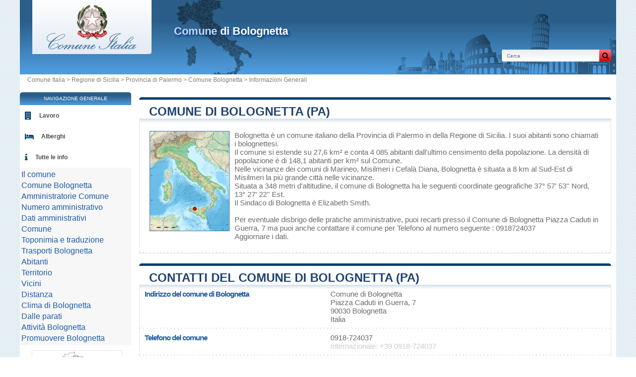

--- FILE ---
content_type: text/html; charset=utf-8
request_url: https://www.comune-italia.it/comune-bolognetta.html
body_size: 12132
content:
<!DOCTYPE html><html lang="it" dir="ltr"><head><meta charset="utf-8"/><meta name="viewport" content="width=device-width, initial-scale=1"/><title>Comune di Bolognetta : Amministrazione comunale e sindaco - Comune  di Bolognetta e città, Palermo, Sicilia</title><meta name="description" content="Bolognetta è un comune italiano della Provincia di Palermo in della Regione di Sicilia. &#9654; I suoi abitanti sono chiamati i bolognettesi. Il comune si estende su 27,6 km2 e conta 4 085 abitanti dall'ultimo censimento della popolazione. La densità di popolazione è di 148,1 abitanti per km2 sul Comune. Nelle vicinanze dei comuni di Marineo, Misilmeri i Cefalà Diana, Bolognetta è situata a 8 km al Sud-Est di Misilmeri la più grande città nelle vicinanze. Situata a 348 metri d'altitudine, il comune di Bolognetta ha le seguenti coordinate geografiche 37° 57' 53'' Nord, 13° 27' 22'' Est. Il Sindaco di Bolognetta è Elizabeth Smith. Per eventuale disbrigo delle pratiche amministrative, puoi recarti presso il Comune di Bolognetta Piazza Caduti in Guerra, 7 ma puoi anche contattare il comune per Telefono al numero seguente : 0918724037 Aggiornare i dati."/><meta name="robots" content="noarchive"/><link rel="shortcut icon" href="//dwpt1kkww6vki.cloudfront.net/img/design/favicon_comune_italia.png" type="image/png"/><link rel="canonical" href="https://www.comune-italia.it/comune-bolognetta.html"/><link rel="preload" href="/css/comune-italia.css?v=6.23.10" as="style" onload="this.rel='stylesheet'">
<noscript><link rel="stylesheet" href="/css/comune-italia.css?v=6.23.10"></noscript>
<script>
!function(n){"use strict";n.loadCSS||(n.loadCSS=function(){});var o=loadCSS.relpreload={};if(o.support=function(){var e;try{e=n.document.createElement("link").relList.supports("preload")}catch(t){e=!1}return function(){return e}}(),o.bindMediaToggle=function(t){var e=t.media||"all";function a(){t.media=e}t.addEventListener?t.addEventListener("load",a):t.attachEvent&&t.attachEvent("onload",a),setTimeout(function(){t.rel="stylesheet",t.media="only x"}),setTimeout(a,3e3)},o.poly=function(){if(!o.support())for(var t=n.document.getElementsByTagName("link"),e=0;e<t.length;e++){var a=t[e];"preload"!==a.rel||"style"!==a.getAttribute("as")||a.getAttribute("data-loadcss")||(a.setAttribute("data-loadcss",!0),o.bindMediaToggle(a))}},!o.support()){o.poly();var t=n.setInterval(o.poly,500);n.addEventListener?n.addEventListener("load",function(){o.poly(),n.clearInterval(t)}):n.attachEvent&&n.attachEvent("onload",function(){o.poly(),n.clearInterval(t)})}"undefined"!=typeof exports?exports.loadCSS=loadCSS:n.loadCSS=loadCSS}("undefined"!=typeof global?global:this);
</script><link rel="preload" href="css/font-awesome.css" as="style" onload="this.rel='stylesheet'">
<noscript><link rel="stylesheet" href="css/font-awesome.css"></noscript>
<script>
!function(n){"use strict";n.loadCSS||(n.loadCSS=function(){});var o=loadCSS.relpreload={};if(o.support=function(){var e;try{e=n.document.createElement("link").relList.supports("preload")}catch(t){e=!1}return function(){return e}}(),o.bindMediaToggle=function(t){var e=t.media||"all";function a(){t.media=e}t.addEventListener?t.addEventListener("load",a):t.attachEvent&&t.attachEvent("onload",a),setTimeout(function(){t.rel="stylesheet",t.media="only x"}),setTimeout(a,3e3)},o.poly=function(){if(!o.support())for(var t=n.document.getElementsByTagName("link"),e=0;e<t.length;e++){var a=t[e];"preload"!==a.rel||"style"!==a.getAttribute("as")||a.getAttribute("data-loadcss")||(a.setAttribute("data-loadcss",!0),o.bindMediaToggle(a))}},!o.support()){o.poly();var t=n.setInterval(o.poly,500);n.addEventListener?n.addEventListener("load",function(){o.poly(),n.clearInterval(t)}):n.attachEvent&&n.attachEvent("onload",function(){o.poly(),n.clearInterval(t)})}"undefined"!=typeof exports?exports.loadCSS=loadCSS:n.loadCSS=loadCSS}("undefined"!=typeof global?global:this);
</script><script async src="//pagead2.googlesyndication.com/pagead/js/adsbygoogle.js"></script><link rel="start" href="/" title="Index"/><link rel="search" href="/search.xml" type="application/opensearchdescription+xml" title="Comune Italia"/><link rel="alternate" type="application/rss+xml" title="Ultimi aggiornamenti" href="/ultimi-aggiornamenti.xml"/><link rel="alternate" type="application/rss+xml" title="La provincia del giorno" href="/provincia-del-giorno.xml"/><link rel="alternate" type="application/rss+xml" title="I comuni del giorno" href="/comuni-del-giorno.xml"/><link rel="alternate" type="application/rss+xml" title="I comuni che fanno attualità" href="/comuni-che-fanno-attualita.xml"/><script type="text/javascript">var cssfile="";var urlfav="https://www.comune-italia.it";var titlefav="Comune Italia";var il_est="";var le_date=" - ";var month=new Array(12);month[0]="Gennaio";month[1]="Febbraio";month[2]="Marzo";month[3]="Aprile";month[4]="Maggio";month[5]="Giugno";month[6]="Luglio";month[7]="Agosto";month[8]="Settembre";month[9]="Ottobre";month[10]="Novembre";month[11]="Dicembre";</script><script type="text/javascript" src="/js/js.js"></script><script src="/node_modules/lazysizes/lazysizes.min.js" async=""></script><script type="text/javascript">//<![CDATA[
top!=self&&(top.location.href=location.href); $(document).ready(function(){ $('.block tr').hover(function(){$(this).addClass('trhover');},function(){$(this).removeClass('trhover');}); });
//]]></script><script>(function(i,s,o,g,r,a,m){i['GoogleAnalyticsObject']=r;i[r]=i[r]||function(){(i[r].q=i[r].q||[]).push(arguments)},i[r].l=1*new Date();a=s.createElement(o),m=s.getElementsByTagName(o)[0];a.async=1;a.src=g;m.parentNode.insertBefore(a,m)})(window,document,'script','//www.google-analytics.com/analytics.js','ga');ga('create','UA-122129-21','comune-italia.it');ga('send','pageview');ga('set','dimension1','IT');ga('set','dimension2','commune');</script></head><body onload="hor(tz('Europe/Rome'));"><div id="page"><div class="header">
                    <img src="/images/italy_map.svg" alt="" class="left-image">
                    <img src="/images/italia-shape.svg" alt="" class="right-image">
                <div id="logo-box"><div id="logo"><a href="/" title="Comune Italia"><img data-src="https://dwpt1kkww6vki.cloudfront.net/img/design/CI/logo.png" class="lazyload" alt="Comune Italia"/></a></div></div><div class="h1"><h1><a href="/comune-bolognetta.html"><span>Comune</span> di Bolognetta</a></h1><div id="search">
                            <form name="fsearch" action="/" method="get" onsubmit="return finputq();">
                                <div id="fsearch">
                                    <button class="sub" type="submit" name="sa" value="Cerca">
                                        <i class="fa fa-search" aria-hidden="true"></i>
                                    </button>
                                    <input id="inputq" type="text" name="q" class="q" maxlength="100" value="Cerca" alt="Cerca" onfocus="this.value='';"/>
                                </div>
                                <input type="hidden" name="cx" value="partner-pub-9358454219275145:8965637066"/>
                                <input type="hidden" name="cof" value="FORID:10"/><input type="hidden" name="ie" value="UTF-8"/>
                            </form>
                        </div></div></div><div id="path"><a href="/">Comune Italia</a> > <a href="/regione-siciliana.html" title="Regione di Sicilia">Regione di Sicilia</a> > <a href="/provincia-palermo.html" title="Provincia di Palermo">Provincia di Palermo</a> > <a href="/comune-bolognetta.html" title="Comune di Bolognetta">Comune Bolognetta</a> > Informazioni Generali</div><div id="search-mobile"><form name="fsearch" action="/" method="get" onsubmit="return finputq();">
                            <div id="fsearch">
                                <button class="sub" type="submit" name="sa" value="Cerca">
                                    <i class="fa fa-search" aria-hidden="true"></i>
                                </button>
                                <input id="inputq" type="text" name="q" class="q" maxlength="100" value="Cerca" alt="Cerca" onfocus="this.value='';"/>
                            </div>
                            <input type="hidden" name="cx" value="partner-pub-9358454219275145:8965637066"/>
                            <input type="hidden" name="cof" value="FORID:10"/><input type="hidden" name="ie" value="UTF-8"/>
                        </form></div><div id="content"><div class="block"><h2><a id="desc" href="#desc">Comune di Bolognetta (PA)</a></h2><div id="div_desc" class="borb"><table><tr><td colspan="2"><p class="resume"><span class="mapimg2" style="background-image:url(https://dwpt1kkww6vki.cloudfront.net/img/map/103_min.jpg);width:159px;height:200px"><span style="margin:148px 0 0 82px;"></span></span><a href="/comune-bolognetta.html">Bolognetta</a> è un comune italiano <a href="/provincia-palermo.html">della Provincia di Palermo</a> in <a href="/regione-siciliana.html">della Regione di Sicilia</a>. I suoi abitanti sono chiamati i bolognettesi.<br/>Il comune si estende su 27,6 km&sup2; e conta 4 085 abitanti dall'ultimo censimento della popolazione. La densità di popolazione è di 148,1 abitanti per km&sup2; sul Comune.<br/>Nelle vicinanze dei comuni di <a href="/comune-marineo.html">Marineo</a>, <a href="/comune-misilmeri.html">Misilmeri</a> i  <a href="/comune-cefala-diana.html">Cefalà Diana</a>, Bolognetta è situata a 8 km al Sud-Est di <a href="/comune-misilmeri.html" title="Misilmeri">Misilmeri</a> la più grande città nelle vicinanze.<br/>Situata a 348 metri d'altitudine, il comune di Bolognetta ha le seguenti coordinate geografiche  37° 57' 53'' Nord,  13° 27' 22'' Est.<br/>Il Sindaco di Bolognetta è Elizabeth Smith.<br/><br/>Per eventuale disbrigo delle pratiche amministrative, puoi recarti presso il Comune di Bolognetta Piazza Caduti in Guerra, 7 ma puoi anche contattare il comune per Telefono al numero seguente : 0918724037<br/><a href="#" onclick="window.open('/plugin/update.php?ti=6d61697269657c3830333833&lg=it','update','width=600,height=650,scrollbars=yes')">Aggiornare i dati</a>.</p></td></tr></table></div></div><div class="block"><h2><a id="municipio" href="#municipio">Contatti del Comune di Bolognetta (PA)</a></h2><div id="div_municipio" class="borb"><table><tr><th>Indirizzo del comune di Bolognetta</th><td class="vcard"><span class="fn org">Bolognetta</span><span class="adr"><span class="street-address">Comune di Bolognetta<br/>Piazza Caduti in Guerra, 7</span><br/><span class="locality">90030 Bolognetta</span><br/><span class="country-name">Italia</span></span><span class="nd"><br/><span class="tel"><span class="type">Work</span>+39 0918-724037</span></span></td></tr><tr><th>Telefono del comune</th><td><a href="tel:0918724037" class="ana">0918-724037</a><br/><span class="grey">Internazionale: +39 0918-724037</span></td></tr><tr><th>E-mail del comune</th><td><span class="na">Non disponible</span></td></tr><tr><th>Sito Ufficiale del comune</th><td><a href="https://www.comune.bolognetta.pa.it/" target="_blank" rel="noopener" title="Sito ufficiale">comune.bolognetta.pa.it/</a></td></tr><tr><th>Certificato di nascita online</th><td><a href="https://www.visureitalia.com/it/certificati-comune/211-certificato-di-nascita.html?utm_source=comune-italia&utm_medium=banner&utm_campaign=comune-italia" rel="nofollow">Richiedere il certificato di nascita in Bolognetta</a></td></tr><tr><th>Certificato di morte online</th><td><a href="https://www.visureitalia.com/it/certificati-comune/149-certificato-o-estratto-di-morte.html?utm_source=comune-italia&utm_medium=banner&utm_campaign=comune-italia" rel="nofollow">Richiedere il certificato di morte in Bolognetta</a></td></tr><tr><th>Certificato di matrimonio online</th><td><a href="https://www.visureitalia.com/it/certificati-comune/150-certificato-o-estratto-di-matrimonio.html?utm_source=comune-italia&utm_medium=banner&utm_campaign=comune-italia" rel="nofollow">Richiedere il certificato di matrimonio in Bolognetta</a></td></tr><tr><th>Certificato di divorzio online</th><td><a href="https://www.visureitalia.com/it/certificati-casellario-giudiziale-tribunale/232-copia-sentenza-di-divorzio.html?utm_source=comune-italia&utm_medium=banner&utm_campaign=comune-italia" rel="nofollow">Richiedere il certificato di divorzio in Bolognetta</a></td></tr><tr><th>Certificato generale casellario giudiziale online</th><td><a href="https://www.visureitalia.com/it/certificati-casellario-giudiziale-tribunale/169-certificato-generale-casellario-giudiziale.html?utm_source=comune-italia&utm_medium=banner&utm_campaign=comune-italia" rel="nofollow">Richiedere il generale casellario giudiziale in Bolognetta</a></td></tr></table></div></div><div class="ads_content"><ins class="adsbygoogle" style="display:block" data-ad-client="ca-pub-9358454219275145" data-ad-format="auto" data-ad-slot="6073844870" data-full-width-responsive="true" data-ad-region="test"></ins><script>(adsbygoogle=window.adsbygoogle || []).push({});</script></div><div class="block"><h2><a id="amministratori" href="#amministratori">Amministratori del Comune di Bolognetta</a></h2><div id="div_amministratori" class="borb"><table><tr><th>Commissione Straordinaria di Bolognetta</th><td colspan="2">Elizabeth Smith</td></tr><tr><th>Data delle elezioni</th><td colspan="2">23 Ottobre 2023</td></tr><tr><th>Partito politico</th><td colspan="2">Lista civica</td></tr><tr><th>Vicesindaco di Bolognetta</th><td colspan="2">Salvatore Guttilla</td></tr><tr><th colspan="3">Assessori di Bolognetta</th></tr><tr><td>Leonarda Agresti</td><td>Teresa Avara</td><td>Romina Zuccaro</td></tr><tr><th>Presidente del consiglio di Bolognetta</th><td colspan="2">Giuseppe Castelbuono</td></tr><tr><th colspan="3">Consiglieri di Bolognetta</th></tr><tr><td>Leonarda Agresti</td><td>Domenico Dardi</td><td>Domenico Di Fresco</td></tr><tr><td>Giovanni Geranio</td><td>Ciro Giammanco</td><td>Giusta Gippetto</td></tr><tr><td>Francesca Greco</td><td>Provvidenza Greco</td><td>Salvatore Guttilla</td></tr><tr><td>Guglielmo Mineo</td><td>Giuseppa Salerno</td><td>&nbsp;</td></tr></table></div></div><div class="block"><h2><a id="numero_amministrativo" href="#numero_amministrativo">Numeri amministrativi di Bolognetta</a></h2><div id="div_numero_amministrativo" class="borb"><table><tr><th>Codice <abbr title="Istituto Nazionale di Statistica">ISTAT</abbr> di Bolognetta</th><td>082011</td></tr><tr><th>Prefisso Telefonico del comune</th><td>091</td></tr><tr><th><abbr title="Codice postale">CAP</abbr> di Bolognetta</th><td>90030 <em class="grey">(12 altri comuni dispongono dello stesso codice postale)</em></td></tr><tr><th>Codice Catastale di Bolognetta</th><td>A946</td></tr><tr><th>Codice Fiscale di Bolognetta</th><td>86000850825</td></tr></table></div></div><div class="block"><h2><a id="dati_amministrativi" href="#dati_amministrativi">Dati amministrativi</a></h2><div id="div_dati_amministrativi" class="borb"><table><tr><th>Stato</th><td><a href="/" title="Italia">Italia</a></td></tr><tr><th>Regione</th><td><a href="/regione-siciliana.html" title="Regione di Sicilia">Sicilia</a></td></tr><tr><th>Provincia</th><td><a href="/provincia-palermo.html" title="Regione di Sicilia">Palermo</a></td></tr></table></div></div><div class="block"><h2><a id="comune" href="#comune">Comune di Bolognetta</a></h2><div id="div_comune" class="borb"><table><tr><th>Santo Patrono di Bolognetta</th><td>Sant'Antonio da Padova</td></tr><tr><th>Festa Patronale di Bolognetta</th><td>13 giugno</td></tr><tr><th>Statuto del comune di Bolognetta</th><td><a href="http://autonomie.interno.it/statuti/statuti/bolognetta.pdf" target="_blank">Statuto</a></td></tr><tr><th>Città gemellate con Bolognetta</th><td class="na">Il Comune di Bolognetta non è gemellato con nessun altro comune.</td></tr><tr><th><a href="/parco.html" title="Parco naturale">Parco naturale</a></th><td><span class="na">Bolognetta non fa parte d'un parco naturale</span></td></tr></table></div></div><div class="block"><h2><a id="traduzione" href="#traduzione">Toponimia e traduzione di Bolognetta</a></h2><div id="div_traduzione" class="borb"><table class="w33"><tr><td><strong>Arabo:</strong> <span lang="ar" dir="ltr"><a href="https://ar.db-city.com/إيطاليا--صقلية--بلرم--بولونييتا" target="_blank">بولونييتا</a></span></td><td><strong>Giapponese:</strong> <span lang="ja" dir="ltr"><a href="https://ja.db-city.com/イタリア--シチリア--パレルモ--ボロニェッタ" target="_blank">ボロニェッタ</a></span></td><td><strong>Kazaka:</strong> <span lang="kk" dir="ltr">Болоньетта</span></td></tr><tr><td><strong>Latino:</strong> <span lang="la" dir="ltr">Oleastrum</span></td><td><strong>Russo:</strong> <span lang="ru" dir="ltr"><a href="https://ru.db-city.com/Италия--Сицилия--Палермо--Болоньетта" target="_blank">Болоньетта</a></span></td><td><strong>Ucraino:</strong> <span lang="uk" dir="ltr"><a href="https://uk.db-city.com/Італія--Сицилія--Палермо--Болоньєтта" target="_blank">Болоньєтта</a></span></td></tr><tr><td><strong>Cinese:</strong> <span lang="zh" dir="ltr"><a href="https://zh.db-city.com/意大利--西西里岛--巴勒莫--博洛涅塔" target="_blank">博洛涅塔</a></span></td><td>&nbsp;</td><td>&nbsp;</td></tr></table></div></div><div class="block"><h2><a id="trasporti" href="#trasporti">Trasporti di Bolognetta</a></h2><div id="div_trasporti" class="borb"><table><tr><th>Aeroporto</th><td><div>Aeroporto di Palermo-Punta Raisi <span class="grey">20.5 km</span></div><div>Aeroporto di Trapani-Birgi <span class="grey">85.2 km</span></div><div>Base aerea di Sigonella <span class="grey">143.6 km</span></div></td></tr></table></div></div><div class="block"><h2><a id="abitanti" href="#abitanti">Popolazione e abitantidi Bolognetta</a></h2><div id="div_abitanti" class="borb"><table><tr><th>Nome abitanti di Bolognetta</th><td>Bolognettesi</td></tr><tr><th>Popolazione di Bolognetta</th><td>4 085 abitanti  <em>(2023)</em></td></tr><tr><th>Densità di popolazione di Bolognetta</th><td>148,1 ab./km&sup2; <span class="grey">(383,6 ab./sq mi)</span></td></tr></table></div></div><div class="block"><h2><a id="territorio" href="#territorio">Territorio di Bolognetta</a></h2><div id="div_territorio" class="borb"><table><tr><th>Superficie di Bolognetta</th><td>2 758 ettari<br/>27,58 km&sup2; <span class="na">(10,65 sq mi)</span></td></tr><tr><th>Altitudine minimale</th><td>123 metri s.l.m.</td></tr><tr><th>Altitudine massimale</th><td>786 metri s.l.m.</td></tr><tr><th>Altitudine media sul comune</th><td>455 metri s.l.m.</td></tr><tr><th>Altitudine della casa comunale di Bolognetta</th><td>348 Metri sul livello del mare</td></tr><tr><th>Coordinate Decimali</th><td class="geo"><strong>Latitudine:</strong> <span class="latitude">37.9646</span><br/><strong>Longitudine:</strong> <span class="longitude">13.456</span></td></tr><tr><th>Coordinate Sessagesimali</th><td><strong>Latitudine:</strong> 37° 57' 53'' Nord<br/><strong>Longitudine:</strong> 13° 27' 22'' Est</td></tr><tr><th>Comune litoraneo</th><td>Bolognetta è un comune non litoraneo</td></tr><tr><th>Comune Montano</th><td>Non montano</td></tr><tr><th>Zona altimetrica</th><td>Collina interna</td></tr><tr><th>Fuso orario</th><td><div><abbr title="Tempo coordinato universale">UTC</abbr> +1:00 (Europe/Rome)</div><div>Ora legale : UTC +2:00</div><div>Ora solare : UTC +1:00</div></td></tr><tr><th>Ora locale</th><td><div id="hor"></div></td></tr><tr><th>Classificazione sismica</th><td>Zona 2: sismicità media, PGA fra 0,15 e 0,25g.</td></tr></table></div></div><div class="block"><h2><a id="vicini" href="#vicini">Le città ed i villaggi vicini di Bolognetta</a></h2><div id="div_vicini" class="borb"><table>
        <link rel="preload" as="style" href="https://unpkg.com/leaflet@1.9.4/dist/leaflet.css"
            integrity="sha256-p4NxAoJBhIIN+hmNHrzRCf9tD/miZyoHS5obTRR9BMY=" 
            crossorigin="" 
            onload="this.onload=null;this.rel='stylesheet'">
        <noscript>
            <link rel="stylesheet" href="https://unpkg.com/leaflet@1.9.4/dist/leaflet.css" 
                integrity="sha256-p4NxAoJBhIIN+hmNHrzRCf9tD/miZyoHS5obTRR9BMY=" 
                crossorigin="">
        </noscript>
        
        <script defer src="https://unpkg.com/leaflet@1.9.4/dist/leaflet.js"
            integrity="sha256-20nQCchB9co0qIjJZRGuk2/Z9VM+kNiyxNV1lvTlZBo="
            crossorigin="">
        </script>
        <div id="mapCommune" class="map map500max"></div><script>
            window.onload = function () {
                // Initialize the map
                var mapmapCommune = L.map("mapCommune").setView([37.9646, 13.456], 10);

                // Add tile layer
                L.tileLayer("//{s}.tile.openstreetmap.org/{z}/{x}/{y}.png", {
                    attribution: "Map data © <a href=\"//openstreetmap.org\">OpenStreetMap</a> contributors"
                }).addTo(mapmapCommune);

                // Ensure proper sizing
                setTimeout(function () {
                    mapmapCommune.invalidateSize();
                }, 100);
            };
        </script><tr><th colspan="3">Comuni limitrofi di Bolognetta</th></tr><tr align="center"><td width="33%"><a href="/comune-misilmeri.html">Misilmeri</a></td><td width="33%"><a href="/comune-misilmeri.html">Misilmeri</a></td><td width="33%"><a href="/comune-casteldaccia.html">Casteldaccia</a></td></tr><tr valign="middle" align="center"><td width="33%"><a href="/comune-marineo.html">Marineo</a></td><td width="33%"><img data-src="https://dwpt1kkww6vki.cloudfront.net/img/boussole.png" alt="Comuni confinanti" class="img_bouss lazyload"/></td><td width="33%"><a href="/comune-cefala-diana.html">Cefalà Diana</a></td></tr><tr align="center"><td width="33%"><a href="/comune-marineo.html">Marineo</a></td><td width="33%"><a href="/comune-marineo.html">Marineo</a></td><td width="33%"><a href="/comune-cefala-diana.html">Cefalà Diana</a></td></tr><tr><th colspan="3">Comuni confinanti di Bolognetta</th></tr><tr><td width="33%"><a href="/comune-marineo.html">Marineo</a> <span class="na">4 km</span></td><td width="33%"><a href="/comune-cefala-diana.html">Cefalà Diana</a> <span class="na">5.6 km</span></td><td width="33%"><a href="/comune-villafrati.html">Villafrati</a> <span class="na">7 km</span></td></tr><tr><td width="33%"><a href="/comune-godrano.html">Godrano</a> <span class="na">7.3 km</span></td><td width="33%"><a href="/comune-misilmeri.html">Misilmeri</a> <span class="na">7.6 km</span></td><td width="33%"><a href="/comune-baucina.html">Baucina</a> <span class="na">8.4 km</span></td></tr><tr><td width="33%"><a href="/comune-belmonte-mezzagno.html">Belmonte Mezzagno</a> <span class="na">10.9 km</span></td><td width="33%"><a href="/comune-ventimiglia-di-sicilia.html">Ventimiglia di Sicilia</a> <span class="na">11 km</span></td><td width="33%"><a href="/comune-mezzojuso.html">Mezzojuso</a> <span class="na">11.2 km</span></td></tr><tr><td width="33%"><a href="/comune-santa-cristina-gela.html">Santa Cristina Gela</a> <span class="na">11.4 km</span></td><td width="33%"><a href="/comune-casteldaccia.html">Casteldaccia</a> <span class="na">11.6 km</span></td><td width="33%"><a href="/comune-altavilla-milicia.html">Altavilla Milicia</a> <span class="na">11.7 km</span></td></tr><tr><td width="33%"><a href="/comune-ciminna.html">Ciminna</a> <span class="na">11.9 km</span></td><td width="33%"><a href="/comune-villabate.html">Villabate</a> <span class="na">13 km</span></td><td width="33%"><a href="/comune-bagheria.html">Bagheria</a> <span class="na">13.2 km</span></td></tr><tr><td width="33%"><a href="/comune-ficarazzi.html">Ficarazzi</a> <span class="na">13.7 km</span></td><td width="33%"><a href="/comune-santa-flavia.html">Santa Flavia</a> <span class="na">14.3 km</span></td><td width="33%"><a href="/comune-piana-degli-albanesi.html">Piana degli Albanesi</a> <span class="na">15.6 km</span></td></tr><tr><td width="33%"><a href="/comune-campofelice-di-fitalia.html">Campofelice di Fitalia</a> <span class="na">15.8 km</span></td><td width="33%"><a href="/comune-altofonte.html">Altofonte</a> <span class="na">16.4 km</span></td><td width="33%"><a href="/comune-trabia.html">Trabia</a> <span class="na">17.6 km</span></td></tr></table></div></div><div class="block"><h2><a id="distanza">Distanza tra Bolognetta  e le più grandi città italiane</a></h2><div id="div_distanza" class="borb"><table class="w33"><tr><td><a href="/comune-roma.html">Roma</a> : 445 km</td><td><a href="/comune-milano.html">Milano</a> : 907 km</td><td><a href="/comune-napoli.html">Napoli</a> : 327 km</td></tr><tr><td><a href="/comune-torino.html">Torino</a> : 925 km</td><td><strong><a href="/comune-palermo.html">Palermo</a> : 19 km</strong> <span class="na">più vicina</span></td><td><a href="/comune-genova.html">Genova</a> : 811 km</td></tr><tr><td><a href="/comune-bologna.html">Bologna</a> : 748 km</td><td><a href="/comune-firenze.html">Firenze</a> : 672 km</td><td><a href="/comune-bari.html">Bari</a> : 458 km</td></tr><tr><td><a href="/comune-catania.html">Catania</a> : 153 km</td><td><a href="/comune-verona.html">Verona</a> : 857 km</td><td><a href="/comune-venezia.html">Venezia</a> : 837 km</td></tr><tr><td><a href="/comune-messina.html">Messina</a> : 186 km</td><td><a href="/comune-padova.html">Padova</a> : 839 km</td><td><a href="/comune-brescia.html">Brescia</a> : 885 km</td></tr><tr><td colspan="3" class="na" align="center">Distanza calcolata in "linea d'aria" !</td></tr></table></div></div><div class="block"><h2><a id="clima" href="#clima">Clima di Bolognetta</a></h2><div id="div_clima" class="borb"><table><tr><th>Gradi giorno di Bolognetta</th><td>1207 GG</td></tr><tr><th>Zona climatica di Bolognetta</th><td>C</td></tr><tr><th>Accensione impianti termici</th><td>Il limite massimo consentito è di 10 ore giornaliere dal 15 novembre al 31 marzo</td></tr></table></div></div><div class="block" id="lavoro"><h2>Offerte di lavoro a Bolognetta</h2><div class="borb"><div id="ctn-form-recherche-emploi"><input type="hidden" id="input-emploi-pays" value="103" /><input type="hidden" id="input-emploi-langue" value="it" /><div class="bloc-form-emploi"><label for="input-emploi-keyword">Professione</label><input type="text" id="input-emploi-keyword" /><p>Professione, Parole, società</p></div><div class="bloc-form-emploi"><label for="input-emploi-localite"></label><input type="text" id="input-emploi-localite" value="Bolognetta"/><p>, , </p></div><div class="bloc-form-emploi"><button type="button" id="input-emploi-rechercher"></button></div></div><div id="ctn-bloc-annonce-emploi"><div id="ctn-annonce-emploi"><div class="bloc-annonce-emploi" data-url="/plugin/click.php?up=1jobviewtrack.com%2Fv2%[base64]"><div class="bloc-annonce-emploi-titre a">AUTISTA MEZZI PESANTI</div><div>Bolognetta, Palermo</div><div>Società : Holding Lavoro</div><p>Italia Job Srls- Holding Lavoro   Trasportare rifiuti e merci guidando mezzi pesanti.  5 giorni su 7  9/13 - 15/19   Il presente annuncio è rivolto ad entrambi i sessi, ai sensi delle leggi 903/77 e 125/91, e a persone di tutte le età e tut...</p><div>Contratto : N/A</div><div class="bloc-annonce-emploi-lien"><span>vedere dettaglio</span></div></div><div class="bloc-annonce-emploi" data-url="/plugin/click.php?up=1jobviewtrack.com%2Fv2%[base64]"><div class="bloc-annonce-emploi-titre a">MECCANICO</div><div>Bolognetta, Palermo</div><div>Società : Holding Lavoro</div><p>Italia Job Srls- Holding Lavoro   Fare diagnosi, riparare e manutenere veicoli come camion, autocarri e semirimorchi.  5 giorni su 7  Orario: 9/13 - 15/19   Il presente annuncio è rivolto ad entrambi i sessi, ai sensi delle leggi 903/77 e 1...</p><div>Contratto : N/A</div><div class="bloc-annonce-emploi-lien"><span>vedere dettaglio</span></div></div><div class="bloc-annonce-emploi" data-url="/plugin/click.php?up=1jobviewtrack.com%2Fv2%[base64]"><div class="bloc-annonce-emploi-titre a">AUTISTA MEZZI PESANTI</div><div>Bolognetta, Palermo</div><div>Società : Holding Lavoro</div><p>Trasportare rifiuti e merci guidando mezzi pesanti.  5 giorni su 7  9/13 - 15/19   Il presente annuncio è rivolto ad entrambi i sessi, ai sensi delle leggi 903/77 e 125/91, e a persone di tutte le età e tutte le nazionalità, ai sensi dei de...</p><div>Contratto : N/A</div><div class="bloc-annonce-emploi-lien"><span>vedere dettaglio</span></div></div><div class="bloc-annonce-emploi" data-url="/plugin/click.php?up=1jobviewtrack.com%2Fv2%[base64]"><div class="bloc-annonce-emploi-titre a">MECCANICO</div><div>Bolognetta, Palermo</div><div>Società : Holding Lavoro</div><p>Fare diagnosi, riparare e manutenere veicoli come camion, autocarri e semirimorchi.  5 giorni su 7  Orario: 9/13 - 15/19   Il presente annuncio è rivolto ad entrambi i sessi, ai sensi delle leggi 903/77 e 125/91, e a persone di tutte le età...</p><div>Contratto : N/A</div><div class="bloc-annonce-emploi-lien"><span>vedere dettaglio</span></div></div><div class="bloc-annonce-emploi" data-url="/plugin/click.php?up=1jobviewtrack.com%2Fv2%[base64]"><div class="bloc-annonce-emploi-titre a">MECCANICO DI MEZZI PESANTI</div><div>Bolognetta, Palermo</div><div>Società : Holding Lavoro</div><p>Fare diagnosi, riparare e manutenere veicoli pesanti come camion, autocarri e semirimorchi.  5 giorni su 7  Orario: 9/13 - 15/19   Il presente annuncio è rivolto ad entrambi i sessi, ai sensi delle leggi 903/77 e 125/91, e a persone di tutt...</p><div>Contratto : &euro;1200 - 1600 per month</div><div class="bloc-annonce-emploi-lien"><span>vedere dettaglio</span></div></div></div></div></div></div><script src="/js/optioncarriere.js"></script><div class="block"><h2><a id="albergo" href="#albergo">Alberghi Bolognetta</a></h2><div id="div_albergo" class="borb">
<script src="https://www.booking.com/affiliate/prelanding_sdk"></script>

<div id="bookingAffiliateWidget_532673b7-b5f2-4108-bfb3-08e0d00b4faf" style="width:100%; height:360px; position:relative;"></div>

<script>
(function () {
// Booking.AffiliateWidget is defined by https://www.booking.com/affiliate/prelanding_sdk
var widget = new Booking.AffiliateWidget({
iframeSettings: {
selector: "bookingAffiliateWidget_532673b7-b5f2-4108-bfb3-08e0d00b4faf",
responsive: true
},
widgetSettings: {
// Search string (location name) – this was in the example they gave you
ss: "BOLOGNETTA",

// Coordinates coming from your PHP object
latitude: 37.9646,
longitude: 13.456,

// Initial zoom level (tweak if needed)
zoom: 12
}
});
})();
</script><table><tr><td align="center" width="50%" class="introp a"><strong><a href="/albergo-economici-bolognetta.html">Alberghi economici di Bolognetta e dintorni</a></strong></td></tr></table></div></div><div class="block"><h2><a id="dalle_parati" href="#dalle_parati">I dintorni di Bolognetta</a></h2><div id="div_dalle_parati" class="borb"><table class="w33"><tr><td colspan="3" class="introp" align="center">Ecco un elenco dei punti d'interesse situati nel Comune di Bolognetta e territori limitrofi.</td></tr><tr><td><a href="/dalle-parati-di-monte-grifone.html">Monte Grifone</a> <span class="na">13km</span><br/><span class="alentour_title" style="color:#003000">Montagna</span></td><td><a href="/dalle-parati-di-rocca-busambra.html">Rocca Busambra</a> <span class="na">13.7km</span><br/><span class="alentour_title" style="color:#003000">Montagna</span></td><td><a href="/dalle-parati-di-busamora.html">Busamora</a> <span class="na">13.7km</span><br/><span class="alentour_title" style="color:#003000">Montagna</span></td></tr><tr><td><a href="/dalle-parati-di-rovine-di-solunto.html">Rovine di Solunto</a> <span class="na">14.2km</span><br/><span class="alentour_title" style="color:#800000">Rovina/Rovine</span></td><td><a href="/dalle-parati-di-capo-mongerbino.html">Capo Mongerbino</a> <span class="na">15.6km</span><br/><span class="alentour_title" style="color:#003000">Capo</span></td><td><a href="/dalle-parati-di-monte-d-aspra.html">Monte d’ Aspra</a> <span class="na">16km</span><br/><span class="alentour_title" style="color:#003000">Montagna</span></td></tr><tr><td><a href="/dalle-parati-di-stazione-palermo-brancaccio.html">Stazione Palermo Brancaccio</a> <span class="na">16.4km</span><br/><span class="alentour_title" style="color:#800000">Stazione ferroviaria</span></td><td><a href="/dalle-parati-di-brancaccio.html">Brancáccio</a> <span class="na">16.4km</span><br/><span class="alentour_title" style="color:#800000">Stazione ferroviaria</span></td><td><a href="/dalle-parati-di-stazione-sant-erasmo.html">Stazione Sant’Erasmo</a> <span class="na">17km</span><br/><span class="alentour_title" style="color:#800000">Stazione ferroviaria</span></td></tr><tr><td><a href="/dalle-parati-di-stazione-di-corleone.html">Stazione di Corleone</a> <span class="na">17km</span><br/><span class="alentour_title" style="color:#800000">Stazione ferroviaria</span></td><td><a href="/dalle-parati-di-sant-erasmo-stazione.html">Sant’Erasmo Stazione</a> <span class="na">17km</span><br/><span class="alentour_title" style="color:#800000">Stazione ferroviaria</span></td><td><a href="/dalle-parati-di-stazione-palermo-sant-erasmo.html">Stazione Palermo Sant’Erasmo</a> <span class="na">17km</span><br/><span class="alentour_title" style="color:#800000">Stazione ferroviaria</span></td></tr><tr><td><a href="/dalle-parati-di-palermo-sant-erasmo.html">Palermo Sant’Erasmo</a> <span class="na">17km</span><br/><span class="alentour_title" style="color:#800000">Stazione ferroviaria</span></td><td><a href="/dalle-parati-di-stazione-ferrovia-corleone.html">Stazione Ferrovia Corleone</a> <span class="na">17km</span><br/><span class="alentour_title" style="color:#800000">Stazione ferroviaria</span></td><td><a href="/dalle-parati-di-stazione-di-sant-erasmo.html">Stazione di Sant’Erasmo</a> <span class="na">17km</span><br/><span class="alentour_title" style="color:#800000">Stazione ferroviaria</span></td></tr><tr><td><a href="/dalle-parati-di-stazione-palermo-centrale.html">Stazione Palermo Centrale</a> <span class="na">17.7km</span><br/><span class="alentour_title" style="color:#800000">Stazione ferroviaria</span></td><td><a href="/dalle-parati-di-palermo-centrale.html">Palermo Centrale</a> <span class="na">17.7km</span><br/><span class="alentour_title" style="color:#800000">Stazione ferroviaria</span></td><td><a href="/dalle-parati-di-stazione-centrale-5.html">Stazione Centrale</a> <span class="na">17.7km</span><br/><span class="alentour_title" style="color:#800000">Stazione ferroviaria</span></td></tr><tr><td><a href="/dalle-parati-di-capo-zafferano.html">Capo Zafferano</a> <span class="na">18.2km</span><br/><span class="alentour_title" style="color:#003000">Capo</span></td><td><a href="/dalle-parati-di-capo-zaffarano.html">Capo Zaffarano</a> <span class="na">18.2km</span><br/><span class="alentour_title" style="color:#003000">Capo</span></td><td><a href="/dalle-parati-di-palermo-lolli.html">Palermo Lolli</a> <span class="na">20.1km</span><br/><span class="alentour_title" style="color:#800000">Stazione ferroviaria</span></td></tr><tr><td><a href="/dalle-parati-di-stazione-palermo-lolli.html">Stazione Palermo Lolli</a> <span class="na">20.1km</span><br/><span class="alentour_title" style="color:#800000">Stazione ferroviaria</span></td><td><a href="/dalle-parati-di-stazione-lolli.html">Stazione Lolli</a> <span class="na">20.1km</span><br/><span class="alentour_title" style="color:#800000">Stazione ferroviaria</span></td><td><a href="/dalle-parati-di-lolli.html">Lolli</a> <span class="na">20.1km</span><br/><span class="alentour_title" style="color:#800000">Stazione ferroviaria</span></td></tr><tr><td><a href="/dalle-parati-di-lolli-stazione.html">Lolli Stazione</a> <span class="na">20.1km</span><br/><span class="alentour_title" style="color:#800000">Stazione ferroviaria</span></td><td><a href="/dalle-parati-di-conca-d-oro.html">Conca d’ Oro</a> <span class="na">20.9km</span><br/><span class="alentour_title" style="color:#003000">Pianura (Pianure)</span></td><td><a href="/dalle-parati-di-la-conca-d-oro.html">La Conca d’ Oro</a> <span class="na">20.9km</span><br/><span class="alentour_title" style="color:#003000">Pianura (Pianure)</span></td></tr><tr><td><a href="/dalle-parati-di-portella-di-poira.html">Portella di Poira</a> <span class="na">21.1km</span><br/><span class="alentour_title" style="color:#003000">Passa</span></td><td><a href="/dalle-parati-di-sella-spinella.html">Sella Spinella</a> <span class="na">21.7km</span><br/><span class="alentour_title" style="color:#003000">Passa</span></td><td><a href="/dalle-parati-di-punta-arenella.html">Punta Arenella</a> <span class="na">22.1km</span><br/><span class="alentour_title" style="color:#003000">Punto</span></td></tr><tr><td><a href="/dalle-parati-di-monte-iato.html">Monte Iato</a> <span class="na">22.5km</span><br/><span class="alentour_title" style="color:#003000">Montagna</span></td><td><a href="/dalle-parati-di-valle-riena.html">Valle Riena</a> <span class="na">22.7km</span><br/><span class="alentour_title" style="color:#003000">Valle</span></td><td><a href="/dalle-parati-di-vallone-riena.html">Vallone Riena</a> <span class="na">22.7km</span><br/><span class="alentour_title" style="color:#003000">Valle</span></td></tr><tr><td><a href="/dalle-parati-di-monte-pellegrino-2.html">Monte Pellegrino</a> <span class="na">24.3km</span><br/><span class="alentour_title" style="color:#003000">Montagna</span></td><td><a href="/dalle-parati-di-portella-scorciavacche.html">Portella Scorciavacche</a> <span class="na">25.2km</span><br/><span class="alentour_title" style="color:#003000">Passa</span></td><td><a href="/dalle-parati-di-masseria-jato.html">Masseria Jato</a> <span class="na">26.9km</span><br/><span class="alentour_title" style="color:#800000">Fattoria</span></td></tr><tr><td><a href="/dalle-parati-di-masseria-iato.html">Masseria Iato</a> <span class="na">26.9km</span><br/><span class="alentour_title" style="color:#800000">Fattoria</span></td><td><a href="/dalle-parati-di-fiumetorto.html">Fiumetorto</a> <span class="na">27.3km</span><br/><span class="alentour_title" style="color:#800000">Stazione ferroviaria</span></td><td><a href="/dalle-parati-di-stazione-di-fiume-torto.html">Stazione di Fiume Torto</a> <span class="na">27.3km</span><br/><span class="alentour_title" style="color:#800000">Stazione ferroviaria</span></td></tr></table></div></div><div class="block"><h2><a id="attivita" href="#attivita">Attività e svaghi per il tempo libero nelle vicinanz edi Bolognetta</a></h2><div id="div_attivita" class="borb"><table class="w50"><tr class="trcat"><th colspan="2"><div title="Stadio" class="loisir20" style="background-position:0px -380px;"></div> Stadio</th></tr><tr><td><a href="/attivita-stadio-renzo-barbera.html" title="Stadio Renzo Barbera">Stadio Renzo Barbera</a><br/>A <a class="ana" href="/comune-palermo.html" title="Comune di Palermo">Palermo</a> <span class="na">23.2 km</span></td></tr><tr class="trcat"><th colspan="2"><div title="Race track" class="loisir20" style="background-position:0px -400px;"></div> Race track</th></tr><tr><td><a href="/attivita-circuito-di-torretta.html" title="Circuito di Torretta">Circuito di Torretta</a><br/>A <a class="ana" href="/comune-torretta.html" title="Comune di Torretta">Torretta</a> <span class="na">25.6 km</span></td></tr></table></div></div><div class="block"><h2><a id="la_pagina" href="#la_pagina">La pagina di Bolognetta sull'elenco telefonico dei comuni</a></h2><div id="div_la_pagina" class="borb"><table><tr><th>URL</th><td><textarea readonly="readonly" onclick="this.focus();this.select();" style="width:95%;height:30px;" rows="2" cols="20">&lt;a href="https://www.comune-italia.it/comune-bolognetta.html" title="Comune di Bolognetta"&gt;Comune di Bolognetta&lt;/a&gt;</textarea><div class="na">Puoi collegarti a questa pagina attraverso il rigo sottostante.</div></td></tr><tr class="np"><th style="color:#f7c20d;">Aggiungi Bolognetta a Preferiti / segnalibro</th><td><strong><a style="color:#f7c20d;" href="#" onclick="addfav2('https://www.comune-italia.it/comune-bolognetta.html','Comune di Bolognetta: Comune Italia');return false;">Clicca sul link per aggiungere questa pagina ai preferiti (o segnalibro)</a></strong></td></tr><tr class="np"><th>Promuovere Bolognetta</th><td><strong><a href="/promuovere-bolognetta.html">Promuovere il comune di Bolognetta</a></strong></td></tr><tr class="np"><th style="color:#A00;">Modifica da apportare</th><td><strong><a href="#" onclick="window.open('/plugin/update.php?ti=6d61697269657c3830333833&lg=it','update','width=600,height=650,scrollbars=yes')">Modifica da apportare Bolognetta</a></strong></td></tr><tr><th class="grey">Ultimo aggiornamento</th><td class="grey\">27 Maggio 2025</td></tr><tr><th class="grey">Pagina data</th><td class="grey">20 Gennaio 2026 09:36</td></tr><tr><th>Promuovere Bolognetta<br/>su Facebook</th><td><iframe name="fam_facebook" id="fam_facebook" src="https://www.facebook.com/plugins/like.php?href=https%3A%2F%2Fwww.comune-italia.it%2Fcomune-bolognetta.html&amp;layout=standard&amp;show_faces=false&amp;width=450&amp;action=like&amp;colorscheme=light&amp;height=35" scrolling="no" frameborder="0" style="border:none;overflow:hidden;width:450px;height:35px;"></iframe></td></tr><tr><th>Promuovere Bolognetta<br/>su Twitter</th><td><script src="https://platform.twitter.com/widgets.js" type="text/javascript"></script><div><a href="https://twitter.com/share" class="twitter-share-button" data-url="https://www.comune-italia.it/comune-bolognetta.html" data-via="Comune_Italia" data-text="Bolognetta" data-count="horizontal">Tweet</a></div></table></div></div></div><div id="sideleft"><div class="panneau_103"><img class="lazyload" data-src="https://dwpt1kkww6vki.cloudfront.net/img/panneau-ville/103/panneau-bolognetta.png" alt="Pannello di Bolognetta" title="Pannello di Bolognetta"/></div><div id="menuheader">Navigazione generale</div><ul id="menu"><li class="mli"><i class="fa fa-building list-icon" aria-hidden="true"></i><a href="#lavoro" id="ico-lavoro">Lavoro</a></li><li class="mli"><i class="fa fa-bed list-icon" aria-hidden="true"></i><a href="#albergo" id="ico-albergo">Alberghi</a></li><li class="mli" id="mlilast"><i class="fa fa-info list-icon" aria-hidden="true"></i><a href="#" onclick="$('#menu2').slideToggle('slow');return false;" id="ico-info">Tutte le info</a></li><ul id="menu2"><li><a href="#desc" title="Il comune">Il comune</a></li><li><a href="#municipio" title="Comune Bolognetta">Comune Bolognetta</a></li><li><a href="#amministratori" title="Amministratorie Comune">Amministratorie Comune</a></li><li><a href="#numero_amministrativo" title="Numero amministrativo">Numero amministrativo</a></li><li><a href="#dati_amministrativi" title="Dati amministrativi">Dati amministrativi</a></li><li><a href="#comune" title="Comune">Comune</a></li><li><a href="#traduzione" title="Toponimia e traduzione">Toponimia e traduzione</a></li><li><a href="#trasporti" title="Trasporti Bolognetta">Trasporti Bolognetta</a></li><li><a href="#abitanti" title="Abitanti">Abitanti</a></li><li><a href="#territorio" title="Territorio">Territorio</a></li><li><a href="#vicini" title="Vicini">Vicini</a></li><li><a href="#distanza" title="Distanza">Distanza</a></li><li><a href="#clima" title="Clima di Bolognetta">Clima di Bolognetta</a></li><li><a href="#dalle_parati" title="Dalle parati">Dalle parati</a></li><li><a href="#attivita" title="Attività Bolognetta">Attività Bolognetta</a></li><li><a href="/promuovere-bolognetta.html" title="Promuovere Bolognetta">Promuovere Bolognetta</a></li></ul></ul><div><img class="sideimg lazyload" data-src="https://dwpt1kkww6vki.cloudfront.net/traitement/svg/italia.svg-dep-082-w-214-png-1.png" alt="Mappa Palermo" title="Mappa Palermo"/></div><div class="ads_side"><ins class="adsbygoogle" style="width:160px;height:600px" data-ad-client="ca-pub-9358454219275145" data-ad-slot="2194433328" data-ad-region="test"></ins><script>(adsbygoogle=window.adsbygoogle || []).push({});</script></div></div><div id="footer" class="itfooter"><div class="it-states-container"><div class="it-states-columns"><div class="it-state-link"><a href="/regione-abruzzo.html">Abruzzo</a></div><div class="it-state-link"><a href="/regione-basilicata.html">Basilicata</a></div><div class="it-state-link"><a href="/regione-calabria.html">Calabria</a></div><div class="it-state-link"><a href="/regione-campania.html">Campania</a></div><div class="it-state-link"><a href="/regione-emilia-romagna.html">Emilia-Romagna</a></div><div class="it-state-link"><a href="/regione-autonoma-friuli-venezia-giulia.html">Friuli-Venezia Giulia</a></div><div class="it-state-link"><a href="/regione-lazio.html">Lazio</a></div><div class="it-state-link"><a href="/regione-liguria.html">Liguria</a></div><div class="it-state-link"><a href="/regione-lombardia.html">Lombardia</a></div><div class="it-state-link"><a href="/regione-marche.html">Marche</a></div><div class="it-state-link"><a href="/regione-molise.html">Molise</a></div><div class="it-state-link"><a href="/regione-piemonte.html">Piemonte</a></div><div class="it-state-link"><a href="/regione-puglia.html">Puglia</a></div><div class="it-state-link"><a href="/regione-autonoma-della-sardegna.html">Sardegna</a></div><div class="it-state-link"><a href="/regione-siciliana.html">Sicilia</a></div><div class="it-state-link"><a href="/regione-toscana.html">Toscana</a></div><div class="it-state-link"><a href="/regione-autonoma-trentino-alto-adige.html">Trentino-Alto Adige</a></div><div class="it-state-link"><a href="/regione-umbria.html">Umbria</a></div><div class="it-state-link"><a href="/regione-autonoma-valle-d-aosta.html">Valle d&#039;Aosta</a></div><div class="it-state-link"><a href="/regione-veneto.html">Veneto</a></div></div></div><div id="footl1">Il nostro sito non è affiliato né sponsorizzato dalle entità del governo. Siamo un'impresa indipendente che ha l'obbiettivo di fornire informazioni valide a cittadini e residenti del Paese.<br><br><a href="/menzioni-legali.html" title="Menzioni legali e condizioni d'uso del sito">Menzioni legali</a> | <a href="#" onclick="window.open('/plugin/update.php?ti=6d61697269657c3830333833&lg=it','update','width=600,height=650,scrollbars=yes')">Aggiornare i dati</a> | <a href="/contatti.html" title="Contatta il team del sito">Contatti</a> | <a href="https://it.db-city.com/" title="Città e villaggi del Mondo">Città e villaggi del Mondo</a> | Copyright © 2010-2026 Comune-Italia.it : Tutti i diritti riservati</div></div></div><script>(function(i,s,o,g,r,a,m){i['AnalyticsObj']=r;i[r]=i[r]||function(){(i[r].q=i[r].q||[]).push(arguments)},i[r].l=1*new Date();a=s.createElement(o),m=s.getElementsByTagName(o)[0];a.async=1;a.src=g;m.parentNode.insertBefore(a,m)})</script><script defer src="https://static.cloudflareinsights.com/beacon.min.js/vcd15cbe7772f49c399c6a5babf22c1241717689176015" integrity="sha512-ZpsOmlRQV6y907TI0dKBHq9Md29nnaEIPlkf84rnaERnq6zvWvPUqr2ft8M1aS28oN72PdrCzSjY4U6VaAw1EQ==" data-cf-beacon='{"version":"2024.11.0","token":"e5e63f4c17de4d19a77dc0eb7ede1f57","r":1,"server_timing":{"name":{"cfCacheStatus":true,"cfEdge":true,"cfExtPri":true,"cfL4":true,"cfOrigin":true,"cfSpeedBrain":true},"location_startswith":null}}' crossorigin="anonymous"></script>
</body></html>

--- FILE ---
content_type: text/html; charset=utf-8
request_url: https://www.google.com/recaptcha/api2/aframe
body_size: 266
content:
<!DOCTYPE HTML><html><head><meta http-equiv="content-type" content="text/html; charset=UTF-8"></head><body><script nonce="dN6jfupTlS8VTSJS2lDJ2A">/** Anti-fraud and anti-abuse applications only. See google.com/recaptcha */ try{var clients={'sodar':'https://pagead2.googlesyndication.com/pagead/sodar?'};window.addEventListener("message",function(a){try{if(a.source===window.parent){var b=JSON.parse(a.data);var c=clients[b['id']];if(c){var d=document.createElement('img');d.src=c+b['params']+'&rc='+(localStorage.getItem("rc::a")?sessionStorage.getItem("rc::b"):"");window.document.body.appendChild(d);sessionStorage.setItem("rc::e",parseInt(sessionStorage.getItem("rc::e")||0)+1);localStorage.setItem("rc::h",'1768898235872');}}}catch(b){}});window.parent.postMessage("_grecaptcha_ready", "*");}catch(b){}</script></body></html>